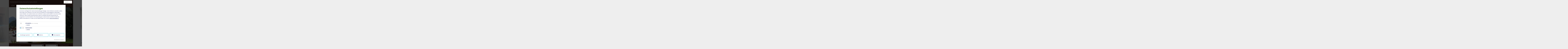

--- FILE ---
content_type: text/html; charset=utf-8
request_url: https://www.fewomaurer-oetztal.com/
body_size: 9465
content:
<!DOCTYPE html><html dir="ltr" lang="de"><head><meta charset="utf-8"><!-- Easybooking zadego GmbH - www.easybooking.at This website is powered by TYPO3 - inspiring people to share! TYPO3 is a free open source Content Management Framework initially created by Kasper Skaarhoj and licensed under GNU/GPL. TYPO3 is copyright 1998-2026 of Kasper Skaarhoj. Extensions are copyright of their respective owners. Information and contribution at https://typo3.org/ --><meta name="generator" content="TYPO3 CMS"/><meta name="description" content="Unsere modern eingerichteten Ferienwohnungen liegen zentral in Umhausen. In wunderschöner, gemütlicher Lage und ein perfekter Ausgangspunkt für schöne Wanderungen."/><meta name="keywords" content="Ferienwohnungen Maurer, Ferienwohnungen Maurer Umhausen, Maurer Umhausen, Wohnungen Maurer Umhausen, Ferienwohnungen Maurer Ötztal, Ferienwohnungen Ötztal, Grillmöglichkeit Umhausen, AREA 47 Umhausen, Übernachtung Umhausen, Übernachtung Ferienwohnungen Umhausen, Übernachtungen Wohnungen Umhausen, Rafting Umhausen, Canyoning Umhausen, Kanu Umhausen, Kajak Umhausen, Piburger See Umhausen, Klettergarten Umhausen, Klettersteige Umhausen, Mountainbike Umhausen, Stuibenfall Umhausen, Ötzi Dorf Ötztal, Ötzi Dorf Umhausen, Greifvogelpark Ötztal, wandern Umhausen, skifahren Umhausen, relaxen Umhausen, entspannen Umhausen, ausruhen Umhausen, erholen Umhausen, Skigebiet Hochoetz, Skigebiet Hochoetz Umhausen, Skigebiet Hochoetz Übernachtung, Skigebiet Sölden Übernachtung, Oberbgurgl Übernachtung, Hochgurgl Übernachtung, Oberbgurgl-Hochgurgl Übernachtung, Kühthai Übernachtung,"/><meta name="robots" content="INDEX,FOLLOW"/><meta name="viewport" content="width=device-width, initial-scale=1.0, maximum-scale=1"/><meta name="twitter:card" content="summary"/><meta name="google" content="notranslate"/><link rel="stylesheet" type="text/css" href="/typo3conf/ext/webx_easybooking_vorlage_basic/Resources/Public/Libraries/leaflet-1.5.1/leaflet.css?1637330624" media="all"><link rel="stylesheet" type="text/css" href="/typo3conf/ext/webx_easybooking_vorlage_ilvy/Resources/Public/CSS/Libraries/bootstrap.css?1593501104" media="all"><link rel="stylesheet" type="text/css" href="/typo3conf/ext/webx_easybooking_vorlage_ilvy/Resources/Public/CSS/Libraries/bxslider.css?1507536304" media="all"><link rel="stylesheet" type="text/css" href="/typo3conf/ext/webx_easybooking_vorlage_ilvy/Resources/Public/CSS/main.css?1731602845" media="all"><link rel="stylesheet" type="text/css" href="/typo3conf/ext/fancybox/Resources/Public/Libraries/fancybox/jquery.fancybox.min.css?1589983472" media="all"><link rel="stylesheet" type="text/css" href="/typo3conf/ext/webx_easybooking_vorlage_ilvy/Resources/Public/CSS/Libraries/fonts/Open-Sans/css/opensans.css?1638798584" media="all"><link rel="stylesheet" type="text/css" href="/typo3conf/ext/webx_easybooking_vorlage_basic/Resources/Public/Libraries/fontawesome-6.6.0/css/all.min.css?1727691118" media="all"><link rel="stylesheet" type="text/css" href="/typo3conf/ext/webx_easybooking_vorlage_ilvy/Resources/Public/CSS/Libraries/jquery-ui-1.9.2/themes/base/jquery-ui.min.css?1638800104" media="all"><link rel="stylesheet" type="text/css" href="/typo3conf/ext/webx_easybooking_vorlage_ilvy/Resources/Public/CSS/Libraries/gutenberg.min.css?1638800261" media="print"><link rel="stylesheet" type="text/css" href="/fileadmin/templates/dce/Public/UniteGallery/themes/default/ug-theme-default.css?1631614868" media="all"><link rel="stylesheet" type="text/css" href="/fileadmin/templates/dce/Public/UniteGallery/unite-gallery.css?1631614865" media="all"><link rel="stylesheet" type="text/css" href="/fileadmin/userdaten/customerData/4915/override.css?1668691558" media="all"><link rel="stylesheet" type="text/css" href="/typo3conf/ext/we_cookie_consent/Resources/Public/Stylesheet/style.css?1718261990" media="all"><style type="text/css"> /*<![CDATA[*/ <!-- /*InlineDefaultCss*/ /* default styles for extension "tx_frontend" */ .ce-align-left { text-align: left; } .ce-align-center { text-align: center; } .ce-align-right { text-align: right; } .ce-table td, .ce-table th { vertical-align: top; } .ce-textpic, .ce-image, .ce-nowrap .ce-bodytext, .ce-gallery, .ce-row, .ce-uploads li, .ce-uploads div { overflow: hidden; } .ce-left .ce-gallery, .ce-column { float: left; } .ce-center .ce-outer { position: relative; float: right; right: 50%; } .ce-center .ce-inner { position: relative; float: right; right: -50%; } .ce-right .ce-gallery { float: right; } .ce-gallery figure { display: table; margin: 0; } .ce-gallery figcaption { display: table-caption; caption-side: bottom; } .ce-gallery img { display: block; } .ce-gallery iframe { border-width: 0; } .ce-border img, .ce-border iframe { border: 2px solid #000000; padding: 0px; } .ce-intext.ce-right .ce-gallery, .ce-intext.ce-left .ce-gallery, .ce-above .ce-gallery { margin-bottom: 10px; } .ce-image .ce-gallery { margin-bottom: 0; } .ce-intext.ce-right .ce-gallery { margin-left: 10px; } .ce-intext.ce-left .ce-gallery { margin-right: 10px; } .ce-below .ce-gallery { margin-top: 10px; } .ce-column { margin-right: 10px; } .ce-column:last-child { margin-right: 0; } .ce-row { margin-bottom: 10px; } .ce-row:last-child { margin-bottom: 0; } .ce-above .ce-bodytext { clear: both; } .ce-intext.ce-left ol, .ce-intext.ce-left ul { padding-left: 40px; overflow: auto; } /* Headline */ .ce-headline-left { text-align: left; } .ce-headline-center { text-align: center; } .ce-headline-right { text-align: right; } /* Uploads */ .ce-uploads { margin: 0; padding: 0; } .ce-uploads li { list-style: none outside none; margin: 1em 0; } .ce-uploads img { float: left; padding-right: 1em; vertical-align: top; } .ce-uploads span { display: block; } /* Table */ .ce-table { width: 100%; max-width: 100%; } .ce-table th, .ce-table td { padding: 0.5em 0.75em; vertical-align: top; } .ce-table thead th { border-bottom: 2px solid #dadada; } .ce-table th, .ce-table td { border-top: 1px solid #dadada; } .ce-table-striped tbody tr:nth-of-type(odd) { background-color: rgba(0,0,0,.05); } .ce-table-bordered th, .ce-table-bordered td { border: 1px solid #dadada; } /* Space */ .frame-space-before-extra-small { margin-top: 1em; } .frame-space-before-small { margin-top: 2em; } .frame-space-before-medium { margin-top: 3em; } .frame-space-before-large { margin-top: 4em; } .frame-space-before-extra-large { margin-top: 5em; } .frame-space-after-extra-small { margin-bottom: 1em; } .frame-space-after-small { margin-bottom: 2em; } .frame-space-after-medium { margin-bottom: 3em; } .frame-space-after-large { margin-bottom: 4em; } .frame-space-after-extra-large { margin-bottom: 5em; } /* Frame */ .frame-ruler-before:before { content: ''; display: block; border-top: 1px solid rgba(0,0,0,0.25); margin-bottom: 2em; } .frame-ruler-after:after { content: ''; display: block; border-bottom: 1px solid rgba(0,0,0,0.25); margin-top: 2em; } .frame-indent { margin-left: 15%; margin-right: 15%; } .frame-indent-left { margin-left: 33%; } .frame-indent-right { margin-right: 33%; } /*additionalTSFEInlineStyle*/ .navbar-default { border-bottom: 4px solid #462720; } #content h1 { color: #462720; } h1, .blog-sidebar h3, .blog-sidebar h1 { color: #462720; font-weight:100; } .dropdown-menu > .active > a, .dropdown-menu > .active > a:hover, .dropdown-menu > .active > a:focus, .dropdown-menu > li > a:hover, .dropdown-menu > li > a:focus { background-color: #462720; color:#fff; } #header, #smallsearchAnfrage { background: none repeat scroll 0 0 #462720; } a { color: #462720; } --> /*]]>*/ </style><script src="/typo3conf/ext/webx_easybooking_vorlage_ilvy/Resources/Public/JavaScript/jquery-1.10.2/jquery.min.js?1639063375"></script><script src="/typo3conf/ext/webx_easybooking_vorlage_ilvy/Resources/Public/JavaScript/jquery-ui-1.10.2/ui/jquery-ui.min.js?1639063718"></script><script src="/typo3conf/ext/webx_easybooking_vorlage_ilvy/Resources/Public/JavaScript/jquery-ui-1.10.2/ui/jquery-ui-i18n.min.js?1639063718"></script><script src="/typo3conf/ext/fancybox/Resources/Public/Libraries/fancybox/jquery.fancybox.min.js?1589983472"></script><script> const storageName = 'klaro'; const translatedButtonTextCookieSettings = 'Datenschutzeinstellungen anpassen'; const cookieSettingsImgPathDefault = '/typo3conf/ext/we_cookie_consent/Resources/Public/Icons/icon_cookie_settings.svg'; const cookieSettingsImgPathHover = '/typo3conf/ext/we_cookie_consent/Resources/Public/Icons/icon_cookie_settings-hover.svg'; const cookieIconPermanentlyAvailable = '0'; const cookieExpiresAfterDays = 365; let allServiceSettings = []; let consenTypeObj = {}; let serviceSetting = {}; let serviceName = {}; let serviceIsTypeOfConsentMode = false; </script><script type="opt-in" data-type="text/javascript" data-name="other-20898"> let mymap; $(document).ready(function() { let lat = (window.sharedData.latitude); let lng = (window.sharedData.longitude); mymap = L.map("map_canvas", { dragging: !L.Browser.mobile }).setView([lat, lng], 12); mymap.scrollWheelZoom.disable(); L.tileLayer("https://{s}.tile.openstreetmap.org/{z}/{x}/{y}.png", { attribution: "&copy; <a href='https://www.openstreetmap.org/copyright'>OpenStreetMap</a> contributors" }).addTo(mymap); L.marker([lat, lng]).addTo(mymap).bindPopup(` <div style="width: 250px;"><b>${window.sharedData.contactName}</b><br /><br /> ${window.sharedData.contactAdress}<br /> ${window.sharedData.contactPostcode} ${window.sharedData.contactCity}<br /><br /> Tel.: ${window.sharedData.contactPhone}<br /> ${window.sharedData.contacteMail} </div> `); let popup = L.popup(); }); </script><title>&nbsp;&#124;&nbsp;Ferienwohnungen Maurer</title><link rel="apple-touch-icon" href="/fileadmin/userdaten/customerData/4915/ci/favicon/apple-touch-icon-144x144.png"><link rel="apple-touch-icon" sizes="57x57" href="/fileadmin/userdaten/customerData/4915/ci/favicon/apple-touch-icon-57x57.png"><link rel="apple-touch-icon" sizes="72x72" href="/fileadmin/userdaten/customerData/4915/ci/favicon/android-chrome-72x72.png"><link rel="apple-touch-icon" sizes="114x114" href="/fileadmin/userdaten/customerData/4915/ci/favicon/apple-touch-icon-114x114.png"><link rel="apple-touch-icon" sizes="144x144" href="/fileadmin/userdaten/customerData/4915/ci/favicon/apple-touch-icon-144x144.png"><link rel="shortcut icon" href="/fileadmin/userdaten/customerData/4915/ci/favicon/favicon.ico"><meta name="msapplication-TileColor" content="#462720"><meta name="theme-color" content="#462720"><link rel="canonical" href="https://www.fewomaurer-oetztal.com/"/><link rel="alternate" hreflang="de" href="https://www.fewomaurer-oetztal.com/"/><link rel="alternate" hreflang="en-US" href="https://www.fewomaurer-oetztal.com/en/"/><link rel="alternate" hreflang="x-default" href="https://www.fewomaurer-oetztal.com/"/></head><body><div id="wrapper" class="container" xmlns:f="http://typo3.org/ns/TYPO3/Fluid/ViewHelpers" xmlns:v="http://typo3.org/ns/FluidTYPO3/Vhs/ViewHelpers"><header id="header" class="container"><div class="row"><div class="col-sm-6 col-12"><div id="hotelname"><span>Ferienwohnungen Maurer</span></div></div><div class="col-md-6 col-6"><div name="languageSwitcher" id="language"><div id="dd" class="wrapper-dropdown-2" tabindex="1"><span class="lang">Deutsch</span><ul class="dropdown"><li><a href="/en/" class="dropdown-item"><span class="lang">English</span></a></li></ul></div></div></div></div><div class="navbar navbar-expand-md navbar-default" role="navigation"><div class="navbar-header"><button type="button" class="navbar-toggler navbar-light bg-light" data-toggle="collapse" data-target=".navbar-collapse"><span class="navbar-toggler-icon"></span></button></div><div class="collapse navbar-collapse cl-effect-3"><ul class="nav navbar-nav"><li><a href="/" title="Home">Home</a></li><li><a href="/unterkunft/" title="Unterkunft">Unterkunft</a></li><li><a href="/preise/" title="Preise">Preise</a></li><li><a href="/anfrage/" title="Anfrage">Anfrage</a></li><li><a href="/buchen/" title="Buchen">Buchen</a></li></ul></div></div></header><section id="slider"><div class="images-cover "><div class="slider"><div class="slide"><img src="/fileadmin/_processed_/c/6/csm_001-201710230806449000991_dba964b7a3.jpg" width="2000" height="1120" alt="" ></div><div class="slide"><img src="/fileadmin/_processed_/8/7/csm_002-201710230806445186812_39a9a98e75.jpg" width="2000" height="1120" alt="" ></div><div class="slide"><img src="/fileadmin/_processed_/d/7/csm_003-201710230806470929243_4410439a0a.jpg" width="2000" height="1120" alt="" ></div><div class="slide"><img src="/fileadmin/_processed_/d/e/csm_004-201710230806482060344_00e6fc6bbd.jpg" width="2000" height="1120" alt="" ></div><div class="slide"><img src="/fileadmin/_processed_/6/8/csm_005-201710230806517100015_42b017f328.jpg" width="2000" height="1120" alt="" ></div><div class="slide"><img src="/fileadmin/_processed_/0/0/csm_006-201710230806530904576_06d536cbe5.jpg" width="2000" height="1120" alt="" ></div><div class="slide"><img src="/fileadmin/_processed_/3/d/csm_007-201710230806559480657_eb1ed6b365.jpg" width="2000" height="1120" alt="" ></div><div class="slide"><img src="/fileadmin/_processed_/6/8/csm_008-201710230807005979098_b2b2f2d281.jpg" width="2000" height="1120" alt="" ></div><div class="slide"><img src="/fileadmin/_processed_/3/7/csm_009-201710230807016109759_5f4efef5b4.jpg" width="2000" height="1120" alt="" ></div><div class="slide"><img src="/fileadmin/_processed_/d/b/csm_010-20171109014344880481Piburger_See_ohn_Badeanstalt_5526e1739a.jpg" width="2000" height="1120" alt="" ></div><div class="slide"><img src="/fileadmin/_processed_/9/9/csm_011-20171109001231664830Hochgurgl_54f0357938.jpg" width="2000" height="1120" alt="" ></div><div class="slide"><img src="/fileadmin/_processed_/e/c/csm_012-2017102308070612993010_40b7ae80f8.jpg" width="2000" height="1120" alt="" ></div><div class="slide"><img src="/fileadmin/_processed_/9/b/csm_013-20171109001234305361Hochotz_f81c16d5d5.jpg" width="2000" height="1120" alt="" ></div><div class="slide"><img src="/fileadmin/_processed_/8/2/csm_014-2017102308071037995012_7b30325739.jpg" width="2000" height="1120" alt="" ></div><div class="slide"><img src="/fileadmin/_processed_/a/f/csm_015-20171109001231382056Barbara_Zimmer_1_e_04f7c375d9.jpg" width="2000" height="1120" alt="" ></div><div class="slide"><img src="/fileadmin/_processed_/7/f/csm_016-2017102308070922143513_a09f3a391a.jpg" width="2000" height="1120" alt="" ></div><div class="slide"><img src="/fileadmin/_processed_/8/c/csm_017-2017102308071434842815_7de23de25a.jpg" width="2000" height="1120" alt="" ></div><div class="slide"><img src="/fileadmin/_processed_/6/b/csm_018-2017102308071938318116_1ada7472c0.jpg" width="2000" height="1120" alt="" ></div><div class="slide"><img src="/fileadmin/_processed_/c/1/csm_019-2017102308071883416517_a8ff8d7fcf.jpg" width="2000" height="1120" alt="" ></div><div class="slide"><img src="/fileadmin/_processed_/b/0/csm_020-2017102308071512665014_0e6e364b70.jpg" width="2000" height="1120" alt="" ></div><div class="slide"><img src="/fileadmin/_processed_/5/c/csm_021-2017102308072316215219_6e0949eafa.jpg" width="2000" height="1120" alt="" ></div><div class="slide"><img src="/fileadmin/_processed_/d/3/csm_022-2017102308072337087318_498ad59398.jpg" width="2000" height="1120" alt="" ></div><div class="slide"><img src="/fileadmin/_processed_/e/6/csm_023-20180724005158306829Neu_Pool_2_d235fc238d.jpg" width="1599" height="1120" alt="" ></div></div></div><div class="shadowleft"></div><div class="shadowright"></div><div class="shadowleftlong"></div><div class="shadowrightlong"></div><div id="logo-container"></div><div class="additional_slider"></div></section><section id="smallsearchAnfrage" class="container"><div class="row align-items-center"><div class="col-12 col-md-4"><h5> Anfragen &amp; Buchen </h5></div><div class="col-12 col-md-8 eb_smallsearch"><div class="row "><form name='request' target="_top" class="form-inline"><input id="cid" name="cid" value="4915" type="hidden"/><input id="lid" name="lid" value="" type="hidden"/><input name="stepOne" value="on" type="hidden"/><div class="arrival col-12 col-md-4"><input name="arrivalDate" id="arrivalDate" placeholder="Anreise" class="datepicker"></div><div class="departure col-12 col-md-4"><input name="departureDate" id="departureDate" placeholder="Abreise" class="datepicker"></div><div class="search col-12 col-md-4"><input class="submitButton anfrage" type="submit" formaction="/anfrage/" formmethod="get" value="Anfrage" id="SearchButton"><input class="submitButton buchen" type="submit" formaction="/buchen/" formmethod="get" value="Buchen" id="SearchButtonbuchen"></div></form></div></div></section><div id="main-content" role="main" class="container"><div id="c35614" class="frame frame-default frame-type-text frame-layout-"><h1 class="align-left">Schön, wenn wir neue Menschen kennen <br>lernen und Freunde gewinnen...</h1><p><br><br>Wir bieten einen idealen Ausgangspunkt für all Ihre Erlebnisse im ganzen Ötztal. <br>Hier werden Sie den stressigen Alltag vergessen und die Tiroler Gastfreundlichkeit genießen.<br><br> Ihnen stehen 2 großzügige Wohnungen (Hubert und Barbara), 1 Studio (Nico) sowie ein Zusatzzimmer wahlweise zu einer gewünschten Wohnung/Studio zur Verfügung. Die Wohnungen können einzeln oder in verschiedenen Varianten gemietet werden. <br><br> Planen Sie einen besonderen Urlaub zu zweit, mit Ihrer ganzen Familie, Großfamilie, Gruppe oder Ihrem Verein? Dann sind Sie bei uns bestens aufgehoben. 2-19 Pers. finden Platz in unserem Haus. Der große Wohnraum, in der Ferienwohnung Barbara, bietet genügend Platz ( bis zu 19 Pers. ) für gesellige, fröhliche Abende im Kreise der Familie und Freunde. <br><br> An schönen Sommertagen können Sie in unserem Garten mit Grillmöglichkeit den Tag ausklingen lassen. Hier haben Kinder genug Platz zum Spielen und Toben. Ein Kinderbaumhaus, Sandkiste, Rutsche, Schaukel, Spielsachen, … lässt Kinderherzen höher schlagen. <br><br></p></div><div id="c35623" class="frame frame-default frame-type-textpic frame-layout-"><div class="ce-textpic ce-center ce-above"><div class="ce-gallery" data-ce-columns="1" data-ce-images="1"><div class="ce-outer"><div class="ce-inner"><div class="ce-row"><div class="ce-column"><figure class="image"><img class="image-embed-item" title="Familie Maurer" alt="Familie Maurer" src="/fileadmin/_processed_/f/6/csm_Familie_Maurer_91dccda280.jpg" width="400" height="549" loading="lazy"/></figure></div></div></div></div></div><div class="ce-bodytext"><p>Einfach mehr als nur ein Gast sein … <br> … wohlfühlen wie zuhause bei Ihrer Familie Maurer <br>– Hubert, Barbara und Nico<br><br></p></div></div></div><div id="c35621" class="frame frame-default frame-type-gridelements_pi1 frame-layout-"><div class="tab-v1"><ul class="nav nav-tabs" role="tablist"><li class="nav-item"><a class="nav-link active" id="nav-c35621-tab1" data-toggle="tab" href="#nav-c35621-c1" role="tab" aria-controls="nav-c35621-c1" aria-selected="true">Sommer</a></li><li class="nav-item"><a class="nav-link" id="nav-c35621-tab2" data-toggle="tab" href="#nav-c35621-c2" role="tab" aria-controls="nav-c35621-c2">Winter</a></li><li class="nav-item"><a class="nav-link" id="nav-c35621-tab3" data-toggle="tab" href="#nav-c35621-c3" role="tab" aria-controls="nav-c35621-c3">Ferienwohnungen Maurer</a></li></ul><div class="tab-content"><div class="tab-pane fade show active" id="nav-c35621-c1" role="tabpanel" aria-labelledby="nav-c35621-tab1"><div id="c35635" class="frame frame-default frame-type-textpic frame-layout-0"><header><h1 class=""> Sommer </h1></header><div class="ce-textpic ce-center ce-below"><div class="ce-bodytext"><p><br><br> Unser Haus liegt direkt in Tumpen bei Umhausen in der Mitte des Ötztales. Durch die ausgezeichnete Lage ist es ein idealer Ausgangspunkt zu den umliegenden Berg.- und Wanderhütten. AREA 47 , Rafting, Canyoning, Kanu/Kajak, Piburger See, Klettergärten, Klettersteige, Mountainbike, Stuibenfall, Ötzi Dorf, Greifvogelpark, Kneippanlage,…. all dies und noch vieles mehr können sie im Ötztal erleben.</p></div></div></div><div class="ug-container" xmlns:f="http://typo3.org/ns/TYPO3/Fluid/ViewHelpers" xmlns:v="http://typo3.org/ns/FluidTYPO3/Vhs/ViewHelpers"><div id='uniteGallery35752' style="display: none;"><a href=""><img src="/fileadmin/userdaten/customerData/4915/Home/Sommer/csm_summer-1528200_1920_406ec87f24.jpeg" alt="" title="" data-image="/fileadmin/userdaten/customerData/4915/Home/Sommer/csm_summer-1528200_1920_406ec87f24.jpeg" data-description=""/></a><a href=""><img src="/fileadmin/userdaten/customerData/4915/Home/Sommer/csm_Stuibenfall_cb0a3b884d.jpeg" alt="" title="" data-image="/fileadmin/userdaten/customerData/4915/Home/Sommer/csm_Stuibenfall_cb0a3b884d.jpeg" data-description=""/></a><a href=""><img src="/fileadmin/userdaten/customerData/4915/Home/Sommer/csm_summer_wide_31ffc078d6.jpeg" alt="" title="" data-image="/fileadmin/userdaten/customerData/4915/Home/Sommer/csm_summer_wide_31ffc078d6.jpeg" data-description=""/></a><a href=""><img src="/fileadmin/userdaten/customerData/4915/Home/Sommer/csm_Wildkogel_90bab964cf.jpeg" alt="" title="" data-image="/fileadmin/userdaten/customerData/4915/Home/Sommer/csm_Wildkogel_90bab964cf.jpeg" data-description=""/></a><a href=""><img src="/fileadmin/userdaten/customerData/4915/Home/Sommer/Piburger_See_mit_Badeanstalt.jpeg" alt="" title="" data-image="/fileadmin/userdaten/customerData/4915/Home/Sommer/Piburger_See_mit_Badeanstalt.jpeg" data-description=""/></a><a href=""><img src="/fileadmin/userdaten/customerData/4915/Home/Sommer/Piburger_See_ohn_Badeanstalt.jpeg" alt="" title="" data-image="/fileadmin/userdaten/customerData/4915/Home/Sommer/Piburger_See_ohn_Badeanstalt.jpeg" data-description=""/></a></div><script> function uniteGallery35752 () { jQuery("#uniteGallery35752").unitegallery({ gallery_theme: "tiles", tiles_space_between_cols: 3, tiles_min_columns: 1, lightbox_type: "compact", tiles_type: "justified", tile_enable_icons: false, lightbox_arrows_position: "inside", slider_control_zoom: false, tile_as_link: false, tile_enable_textpanel: false, tile_textpanel_always_on: false, tile_textpanel_bg_opacity: 0.4, tile_textpanel_source: "desc_title", }); } window.addEventListener("load", uniteGallery35752, false); </script></div></div><div class="tab-pane fade" id="nav-c35621-c2" role="tabpanel" aria-labelledby="nav-c35621-tab2"><div id="c35637" class="frame frame-default frame-type-textpic frame-layout-0"><header><h1 class=""> Winter </h1></header><div class="ce-textpic ce-center ce-below"><div class="ce-bodytext"><p><br><br> Unser Haus liegt direkt in Tumpen bei Umhausen in der Mitte des Ötztales. Durch die ausgezeichnete Lage erreichen Sie in wenigen Autominuten das Familienskigebiet Hochoetz,(3 min.) Sölden (25 min.) oder Oberbgurgl-Hochgurgl (35 min.) (Kühthai 40 min). Die Skibushaltestelle befindet sich 3 Gehminuten vom Haus entfernt.</p></div></div></div><div class="ug-container" xmlns:f="http://typo3.org/ns/TYPO3/Fluid/ViewHelpers" xmlns:v="http://typo3.org/ns/FluidTYPO3/Vhs/ViewHelpers"><div id='uniteGallery35753' style="display: none;"><a href=""><img src="/fileadmin/userdaten/customerData/4915/Home/Winter/csm_winter_wide_f3504c036d.jpeg" alt="" title="" data-image="/fileadmin/userdaten/customerData/4915/Home/Winter/csm_winter_wide_f3504c036d.jpeg" data-description=""/></a><a href=""><img src="/fileadmin/userdaten/customerData/4915/Home/Winter/csm_Hochgurgl__1c72340de1.jpeg" alt="" title="" data-image="/fileadmin/userdaten/customerData/4915/Home/Winter/csm_Hochgurgl__1c72340de1.jpeg" data-description=""/></a><a href=""><img src="/fileadmin/userdaten/customerData/4915/Home/Winter/csm_winter_3_572068d668.jpeg" alt="" title="" data-image="/fileadmin/userdaten/customerData/4915/Home/Winter/csm_winter_3_572068d668.jpeg" data-description=""/></a><a href=""><img src="/fileadmin/userdaten/customerData/4915/Home/Winter/csm_winter_4_a4af840ef9.jpeg" alt="" title="" data-image="/fileadmin/userdaten/customerData/4915/Home/Winter/csm_winter_4_a4af840ef9.jpeg" data-description=""/></a><a href=""><img src="/fileadmin/userdaten/customerData/4915/Home/Winter/csm_winter_6227e42a88.jpeg" alt="" title="" data-image="/fileadmin/userdaten/customerData/4915/Home/Winter/csm_winter_6227e42a88.jpeg" data-description=""/></a><a href=""><img src="/fileadmin/userdaten/customerData/4915/Home/Winter/Hocho__tz_a.jpeg" alt="" title="" data-image="/fileadmin/userdaten/customerData/4915/Home/Winter/Hocho__tz_a.jpeg" data-description=""/></a><a href=""><img src="/fileadmin/userdaten/customerData/4915/Home/Winter/Hocho__tz_b.jpeg" alt="" title="" data-image="/fileadmin/userdaten/customerData/4915/Home/Winter/Hocho__tz_b.jpeg" data-description=""/></a><a href=""><img src="/fileadmin/userdaten/customerData/4915/Home/Winter/winter_0.jpeg" alt="" title="" data-image="/fileadmin/userdaten/customerData/4915/Home/Winter/winter_0.jpeg" data-description=""/></a><a href=""><img src="/fileadmin/userdaten/customerData/4915/Home/Winter/winter_00.jpeg" alt="" title="" data-image="/fileadmin/userdaten/customerData/4915/Home/Winter/winter_00.jpeg" data-description=""/></a></div><script> function uniteGallery35753 () { jQuery("#uniteGallery35753").unitegallery({ gallery_theme: "tiles", tiles_space_between_cols: 3, tiles_min_columns: 1, lightbox_type: "compact", tiles_type: "justified", tile_enable_icons: false, lightbox_arrows_position: "inside", slider_control_zoom: false, tile_as_link: false, tile_enable_textpanel: false, tile_textpanel_always_on: false, tile_textpanel_bg_opacity: 0.4, tile_textpanel_source: "desc_title", }); } window.addEventListener("load", uniteGallery35753, false); </script></div></div><div class="tab-pane fade" id="nav-c35621-c3" role="tabpanel" aria-labelledby="nav-c35621-tab3"><div id="c35639" class="frame frame-default frame-type-textpic frame-layout-0"><header><h1 class=""> Ferienwohnungen Maurer </h1></header><div class="ce-textpic ce-center ce-below"><div class="ce-bodytext"><p><br> Ferienwohnung Hubert <strong>(2-8 Personen)</strong>, Ferienwohnung Barbara <strong>(2-5 Personen)</strong>, Studio Nico <strong>(2 Personen)</strong> sowie ein großes Zusatzzimmer <strong>(2-4 Personen)</strong> das Wahlweise zu einer gewünschten Wohnung/Studio gemietet werden kann (nicht einzeln). Die Wohnungen können einzeln oder in verschiedenen Varianten gemietet werden.</p></div></div></div><div class="ug-container" xmlns:f="http://typo3.org/ns/TYPO3/Fluid/ViewHelpers" xmlns:v="http://typo3.org/ns/FluidTYPO3/Vhs/ViewHelpers"><div id='uniteGallery35754' style="display: none;"><a href=""><img src="/fileadmin/userdaten/customerData/4915/Home/Ferienwohnungen_Maurer/csm_summer_01_2b227ccced.jpeg" alt="" title="" data-image="/fileadmin/userdaten/customerData/4915/Home/Ferienwohnungen_Maurer/csm_summer_01_2b227ccced.jpeg" data-description=""/></a><a href=""><img src="/fileadmin/userdaten/customerData/4915/Home/Ferienwohnungen_Maurer/csm_summer_e6655e01f2.jpeg" alt="" title="" data-image="/fileadmin/userdaten/customerData/4915/Home/Ferienwohnungen_Maurer/csm_summer_e6655e01f2.jpeg" data-description=""/></a><a href=""><img src="/fileadmin/userdaten/customerData/4915/Home/Ferienwohnungen_Maurer/Ferienwohnungen_Maurer_Eingangsbereich.jpeg" alt="" title="" data-image="/fileadmin/userdaten/customerData/4915/Home/Ferienwohnungen_Maurer/Ferienwohnungen_Maurer_Eingangsbereich.jpeg" data-description=""/></a><a href=""><img src="/fileadmin/userdaten/customerData/4915/Home/Ferienwohnungen_Maurer/Ferienwohnungen_Maurer_Eingangstu__r.jpeg" alt="" title="" data-image="/fileadmin/userdaten/customerData/4915/Home/Ferienwohnungen_Maurer/Ferienwohnungen_Maurer_Eingangstu__r.jpeg" data-description=""/></a><a href=""><img src="/fileadmin/userdaten/customerData/4915/Home/Ferienwohnungen_Maurer/Ferienwohnungen_Maurer_Guest_Review_Awards.jpeg" alt="" title="" data-image="/fileadmin/userdaten/customerData/4915/Home/Ferienwohnungen_Maurer/Ferienwohnungen_Maurer_Guest_Review_Awards.jpeg" data-description=""/></a><a href=""><img src="/fileadmin/userdaten/customerData/4915/Home/Ferienwohnungen_Maurer/Ferienwohnungen_Maurer_Holidaycheck.jpeg" alt="" title="" data-image="/fileadmin/userdaten/customerData/4915/Home/Ferienwohnungen_Maurer/Ferienwohnungen_Maurer_Holidaycheck.jpeg" data-description=""/></a></div><script> function uniteGallery35754 () { jQuery("#uniteGallery35754").unitegallery({ gallery_theme: "tiles", tiles_space_between_cols: 3, tiles_min_columns: 1, lightbox_type: "compact", tiles_type: "justified", tile_enable_icons: false, lightbox_arrows_position: "inside", slider_control_zoom: false, tile_as_link: false, tile_enable_textpanel: false, tile_textpanel_always_on: false, tile_textpanel_bg_opacity: 0.4, tile_textpanel_source: "desc_title", }); } window.addEventListener("load", uniteGallery35754, false); </script></div><div id="c35625" class="frame frame-default frame-type-textpic frame-layout-0 frame-space-before-large"><header><h1 class=""> Ski- und Schuhraum: </h1></header><div class="ce-textpic ce-center ce-below"><div class="ce-bodytext"><p>Im Eingangsbereich im Parterre befindet sich ein eigener Schuh- und Abstellraum für Jacken, Rucksäcke, Wanderstöcke, Kinderwagen, Wanderschuhe, Fahrräder, Ski, Rodel, Schischuhe…. mit Schuhtrockner</p></div></div></div><div class="ug-container" xmlns:f="http://typo3.org/ns/TYPO3/Fluid/ViewHelpers" xmlns:v="http://typo3.org/ns/FluidTYPO3/Vhs/ViewHelpers"><div id='uniteGallery35755' style="display: none;"><a href=""><img src="/fileadmin/userdaten/customerData/4915/Home/Ferienwohnungen_Maurer/csm_winter_1_5809ca79f7.jpeg" alt="" title="" data-image="/fileadmin/userdaten/customerData/4915/Home/Ferienwohnungen_Maurer/csm_winter_1_5809ca79f7.jpeg" data-description=""/></a><a href=""><img src="/fileadmin/userdaten/customerData/4915/Home/Ferienwohnungen_Maurer/csm_winter_2_879d505938.jpeg" alt="" title="" data-image="/fileadmin/userdaten/customerData/4915/Home/Ferienwohnungen_Maurer/csm_winter_2_879d505938.jpeg" data-description=""/></a></div><script> function uniteGallery35755 () { jQuery("#uniteGallery35755").unitegallery({ gallery_width: "550", gallery_theme: "tiles", tiles_space_between_cols: 3, tiles_min_columns: 1, lightbox_type: "compact", tile_enable_icons: false, lightbox_arrows_position: "inside", slider_control_zoom: false, tile_as_link: false, tile_enable_textpanel: false, tile_textpanel_always_on: false, tile_textpanel_bg_opacity: 0.4, tile_textpanel_source: "desc_title", }); } window.addEventListener("load", uniteGallery35755, false); </script></div><div id="c35627" class="frame frame-default frame-type-textpic frame-layout-0 frame-space-before-large"><header><h1 class=""> Garten: </h1></header><div class="ce-textpic ce-center ce-below"><div class="ce-bodytext"><p>Gartenmöbel, Sonnenliegen, Sonnenschirm, Grillmöglichkeit, Liegewiese, Rutsche, Sandkasten, Schaukel, Spielplatz, Kinderbaumhaus,..</p></div></div></div><div class="ug-container" xmlns:f="http://typo3.org/ns/TYPO3/Fluid/ViewHelpers" xmlns:v="http://typo3.org/ns/FluidTYPO3/Vhs/ViewHelpers"><div id='uniteGallery35756' style="display: none;"><a href=""><img src="/fileadmin/userdaten/customerData/4915/Home/Ferienwohnungen_Maurer/sommer_1.jpeg" alt="" title="" data-image="/fileadmin/userdaten/customerData/4915/Home/Ferienwohnungen_Maurer/sommer_1.jpeg" data-description=""/></a><a href=""><img src="/fileadmin/userdaten/customerData/4915/Home/Ferienwohnungen_Maurer/sommer_2.jpeg" alt="" title="" data-image="/fileadmin/userdaten/customerData/4915/Home/Ferienwohnungen_Maurer/sommer_2.jpeg" data-description=""/></a></div><script> function uniteGallery35756 () { jQuery("#uniteGallery35756").unitegallery({ gallery_theme: "tiles", tiles_space_between_cols: 3, tiles_min_columns: 1, lightbox_type: "compact", tiles_type: "justified", tile_enable_icons: false, lightbox_arrows_position: "inside", slider_control_zoom: false, tile_as_link: false, tile_enable_textpanel: false, tile_textpanel_always_on: false, tile_textpanel_bg_opacity: 0.4, tile_textpanel_source: "desc_title", }); } window.addEventListener("load", uniteGallery35756, false); </script></div><div id="c35629" class="frame frame-default frame-type-textpic frame-layout-0 frame-space-before-large"><header><h1 class=""> Allgemeine Informationen: </h1></header><div class="ce-textpic ce-right ce-intext"><div class="ce-bodytext"><p>Staubsauger, kostenloses WLAN, Zentralheizung/Fußbodenheizung, gratis Parkplätze, Brettspiele, Kinderspielecken mit Spielzeug (Ferienwohnungen Barbara u. Hubert), Bücher, Informationsmaterial, 3 Gehminuten vom Haus entfernt befindet sich ein Mini Supermarkt der auch Sonn,- und Feiertags geöffnet hat.</p></div></div></div></div></div></div></div><div class="clearfix"></div></div><section id="map"><div id='map_canvas'><div class="changecookiepreferences" style="display:flex;">Bitte aktivieren Sie in den Cookie Einstellungen die Option &quot;Funktionalität&quot; für die korrekte Map-Darstellung <a href="#" class="btn btn-primary btn-lg js-showConsentModal">Cookie Einstellungen</a></div></div></section><footer id="footer"><section id="kontakt" class="section"><div class="container-fluid"><div class="row"><div class="col-12 col-md-4"><ul><li> Ferienwohnungen Maurer </li><li> Maurer Hubert und Barbara </li><li> Tumpen 61 </li><li> 6441 Umhausen </li></ul></div><div class="col-12 col-md-4"><ul><li> Tel.: <a href="tel:0043 664 11 68 307">0043 664 11 68 307</a></li><li> Fax: 0043 5255 5287 </li></ul></div><div class="col-12 col-md-4"><ul><li> E-Mail: <a href='mailto:info@fewomaurer-oetztal.com' title='info@fewomaurer-oetztal.com'>info@fewomaurer-oetztal.com</a></li></ul></div></div><div class="row"><div class="footerlinks col-md-12"><a href="/impressum/" title="Impressum">Impressum</a>&nbsp;&#124;&nbsp;<a href="/datenschutz/" title="Datenschutz">Datenschutz</a> | 2026 by <a href="https://www.easybooking.eu/produkte/webseiten?utm_source=ebkundenwebsite&utm_medium=kundenfooterlink&utm_campaign=footerpromo&utm_id=campaign" target="_blank" rel="nofollow">easybooking</a></div></div></div></section></footer></div><div class="tx-we-cookie-consent"></div><script src="/typo3conf/ext/webx_easybooking_vorlage_basic/Resources/Public/Libraries/mapjs.js?1697445488"></script><script src="/typo3conf/ext/webx_easybooking_vorlage_basic/Resources/Public/Libraries/bootstrap.bundle.min.js?1594987624"></script><script src="/typo3conf/ext/webx_easybooking_vorlage_ilvy/Resources/Public/JavaScript/jquery.bxslider.js?1507536304"></script><script src="https://easy-booking.at/plugins/smallsearch/ebSmallsearch.js"></script><script src="/fileadmin/templates/dce/Public/UniteGallery/js/unitegallery.min.js?1631614866"></script><script src="/fileadmin/templates/dce/Public/UniteGallery/themes/carousel/ug-theme-carousel.js?1631614868"></script><script src="/fileadmin/templates/dce/Public/UniteGallery/themes/default/ug-theme-default.js?1631614868"></script><script src="/fileadmin/templates/dce/Public/UniteGallery/themes/grid/ug-theme-grid.js?1631614868"></script><script src="/fileadmin/templates/dce/Public/UniteGallery/themes/slider/ug-theme-slider.js?1631614868"></script><script src="/fileadmin/templates/dce/Public/UniteGallery/themes/tiles/ug-theme-tiles.js?1631614868"></script><script src="/fileadmin/templates/dce/Public/UniteGallery/themes/tilesgrid/ug-theme-tilesgrid.js?1631614868"></script><script src="/fileadmin/templates/dce/Public/UniteGallery/themes/compact/ug-theme-compact.js?1631614867"></script><script src="/typo3conf/ext/webx_easybooking_vorlage_basic/Resources/Public/Libraries/leaflet-1.5.1/leaflet.js?1637330624" crossorigin="anonymous"></script><script src="/typo3conf/ext/webx_easybooking_vorlage_ilvy/Resources/Public/JavaScript/main.js?1697102569"></script><script src="/typo3conf/ext/we_cookie_consent/Resources/Public/JavaScript/Controller/ConsentController.js?1718261990"></script><script src="/typo3conf/ext/we_cookie_consent/Resources/Public/JavaScript/HoverCookie/ConsentCookieSettings.js?1718261990"></script><script> /*<![CDATA[*/ /*TS_inlineFooter*/ jQuery(function($){$.datepicker.setDefaults($.datepicker.regional['de']);});var clientSliderOptions = {}; /*]]>*/ </script><script>var klaroConfig = {"acceptAll":true,"additionalClass":"","cookieDomain":"","cookieExpiresAfterDays":"365","default":false,"elementID":"klaro","groupByPurpose":true,"hideDeclineAll":false,"hideLearnMore":false,"htmlTexts":true,"lang":"en","mustConsent":true,"poweredBy":"https:\/\/consent.websedit.de","privacyPolicy":"https:\/\/www.fewomaurer-oetztal.com\/datenschutz\/","storageMethod":"cookie","storageName":"klaro","stylePrefix":"klaro we_cookie_consent notice--center-floated","testing":false,"consentMode":false,"consentModev2":true,"translations":{"en":{"consentModal":{"title":"Datenschutzeinstellungen","description":"Sie k\u00f6nnen nachfolgend Ihre Datenschutzeinstellungen festlegen."},"privacyPolicy":{"text":"Unsere Webseite verwendet Cookies. Diese haben zwei Funktionen: Zum einen sind sie erforderlich f\u00fcr die grundlegende Funktionalit\u00e4t unserer Website. Zum anderen k\u00f6nnen wir mit Hilfe der Cookies unsere Inhalte f\u00fcr Sie immer weiter verbessern. Hierzu werden pseudonymisierte Daten von Website-Besuchern gesammelt und ausgewertet. Das Einverst\u00e4ndnis in die Verwendung der Cookies k\u00f6nnen Sie jederzeit widerrufen. Weitere Informationen zu Cookies auf der Website finden Sie in unserer {privacyPolicy}.","name":"Datenschutzerkl\u00e4rung"},"consentNotice":{"description":"Unsere Webseite verwendet Cookies. Diese haben zwei Funktionen: Zum einen sind sie erforderlich f\u00fcr die grundlegende Funktionalit\u00e4t unserer Website. Zum anderen k\u00f6nnen wir mit Hilfe der Cookies unsere Inhalte f\u00fcr Sie immer weiter verbessern. Hierzu werden pseudonymisierte Daten von Website-Besuchern gesammelt und ausgewertet. Das Einverst\u00e4ndnis in die Verwendung der Cookies k\u00f6nnen Sie jederzeit widerrufen.","changeDescription":"Seit Ihrem letzten Besuch gab es \u00c4nderungen an den Datenschutzeinstellungen. Bitte aktualisieren Sie Ihre Einstellungen.","learnMore":"Einstellungen bearbeiten"},"contextualConsent":{"acceptOnce":"Ja","acceptAlways":"Immer","description":"M\u00f6chten Sie von {title} bereitgestellte externe Inhalte laden?"},"service":{"disableAll":{"title":"Alle akzeptieren","description":"Sie haben jederzeit das Recht Ihre Einwilligungen einzeln oder in G\u00e4nze zu widerrufen. Werden Einwilligungen zur Datenverarbeitung widerrufen, sind die bis zum Widerruf rechtm\u00e4\u00dfig erhobenen Daten vom Anbieter weiterhin verarbeitbar."},"optOut":{"title":"(Opt-Out)","description":"Diese Anwendung wird standardm\u00e4\u00dfig geladen (aber Sie k\u00f6nnen sie deaktivieren)"},"required":{"title":"(immer notwendig)","description":"Diese Anwendung wird immer ben\u00f6tigt"},"purpose":"Zweck","purposes":"Zwecke"},"purposes":{"unknown":"Nicht zugeordnet","erforderlich":{"title":"Erforderlich","description":""},"funktionalit\u00e4t":{"title":"Funktionalit\u00e4t","description":""}},"ok":"Alle zulassen","save":"Einstellungen speichern","acceptAll":"Alle akzeptieren","acceptSelected":"Einstellungen speichern","decline":"Ablehnen","close":"Schlie\u00dfen","openConsent":"Datenschutzeinstellungen anpassen","poweredBy":"Bereitgestellt von websedit"}},"services":[],"purposeOrder":["erforderlich","funktionalit\u00e4t","unknown"]}</script><script> klaroConfig.services.push({ name: 'other-20899', title: 'Cookie Consent', description: 'Speichert Ihre Einwilligung zur Verwendung von Cookies.', default: true, defaultIfNoConsent: true, required: true, optOut: false, translations: {'en':{'title':'Cookie Consent'}}, purposes: ['erforderlich'], cookies: [], callback: ConsentApp.consentChanged, ownCallback:'', gtm:{trigger:'',variable:''} }); </script><script> klaroConfig.services.push({ name: 'other-20898', title: 'Open Street Map', description: 'Um die Zustimmung des Nutzers zum Laden von OpenStreetMap zu speichern.', default: false, defaultIfNoConsent: true, required: false, optOut: false, translations: {'en':{'title':'Open Street Map'}}, purposes: ['funktionalität'], cookies: [], callback: ConsentApp.consentChanged, ownCallback:'', gtm:{trigger:'',variable:''} }); </script><script src="/typo3conf/ext/we_cookie_consent/Resources/Public/Library/klaro/klaro.js"></script><script> (function() { window.sharedData = { latitude: "47.17384", longitude: "10.90972", contactName: "Maurer Hubert und Barbara", contactAdress: "Tumpen 61", contactPostcode: "6441", contactCity: "Umhausen", contactPhone: "0043 664 11 68 307", contacteMail: "info@fewomaurer-oetztal.com", tileLayer: "{$tileLayer}" }; })(); </script></body></html>

--- FILE ---
content_type: text/css; charset=utf-8
request_url: https://www.fewomaurer-oetztal.com/fileadmin/userdaten/customerData/4915/override.css?1668691558
body_size: -267
content:
.bx-wrapper .bx-viewport {
    max-height: 560px;
}
.bx-wrapper img {
    max-height: 560px;
}
#content {
    font-size: 1.2em;
}
#header, #smallsearchAnfrage {
    background: none repeat scroll 0 0 #462720 !important;
}
.navbar {
    margin-bottom: 0px;
    min-height: 0px;
    margin-top: 15px;
}
.navbar-default .navbar-nav > li > a {
    color: #FFFFFF;
    font-size: 1.3em;
    padding-left: 20px;
    padding-right: 20px;
    padding-top: 15px;
    padding-bottom: 15px;
    margin-left: -15px;
    margin-bottom: -15px;
}
.navbar-default .navbar-nav > li > a:hover {
    background-color: #336419;
    color: #FFFFFF;
}
.navbar-default .nav > .active > a {
    color: #462720;
    background: #f4e7c1;
}
#main-content {
    text-align: center !important;
}
.eb_smallsearch button:hover, .eb_smallsearch .submitButton:hover {
    background: #336419;
    color: #FFFFFF;
}
h1, h3 {
    color: #336419 !important;
    font-weight: 700 !important;
}
.tab-v1 .nav-tabs {
    border: none;
}
.tab-v1 .nav-tabs > li {
    width: 33%;
    margin-bottom: 0px;
    border-bottom: 1px solid #462720;
    padding-bottom: 10px;
    border-bottom: 1px solid #462720;
}
.tab-v1 .nav-tabs > li > a {
    margin-right: 0px;
    border: #000;
    border-radius: 0px 0px 0 0;
    text-align: center;
    color: #462720;
}
.tab-v1 .nav-tabs > li.active > a {
    background-color:#462720 !important;
    color: #FFFFFF !important;
    border: none;
    border-bottom-color: transparent;
}
.tab-v1 .nav-tabs > li > a:hover {
    background-color: #336419 !important;
    color: #FFFFFF !important;
    border-left: 1px solid #462720;
    border-right: 1px solid #462720;
}
.tab-v1 .nav-tabs {
    text-align: center;
    margin-top: 20px;
    margin-bottom: 20px;
}
#c76462 {
    text-align: left !important;
}
.EBCTG-btn-default, a.EBCTG-btn-default, a:link.EBCTG-btn-default {
    color: #FFFFFF;
    background-color: #462720;
    border-color: #462720;
}
#kontakt {
    background: #462720;
    color: #FFFFFF;
}
#kontakt a {
    color: #FFFFFF;
}
#kontakt a:hover {
    color: #336419;
}
#contentpriceOmeter {
    padding-top: 20px;
}
#c35614 h1 {
    font-size: 3em;
}
#header #hotelname span {
    font-size: 30px;
}
#uniteGallery35755 {
    margin: 0 auto;
}
@media screen and (max-width:1000px){
    #header #hotelname span {
        font-size: 24px;
    }
    .navbar-default .navbar-nav > li > a {
    font-size: 1.2em;
    }
}
@media screen and (max-width:380px){
    #header #hotelname span {
        font-size: 16px;
    }
}
@media screen and (max-width:770px){
    .navbar-default .navbar-nav > li > a {
    margin-bottom: 0px;
    }
}
@media screen and (max-width:767px){
    .navbar-default .navbar-nav > li > a {
    margin-bottom: 0px;
    margin-left: 0px;
    }
}

--- FILE ---
content_type: application/javascript; charset=utf-8
request_url: https://www.fewomaurer-oetztal.com/typo3conf/ext/we_cookie_consent/Resources/Public/JavaScript/HoverCookie/ConsentCookieSettings.js?1718261990
body_size: -64
content:
document.addEventListener('DOMContentLoaded', function () {

    if ((cookieIconPermanentlyAvailable === '1') && (checkCookieExists('klaro'))) {
        createTooltip();
    }

    if (cookieIconPermanentlyAvailable === '1') {
        setTimeout(function () {
            const klaroDiv = document.getElementById('klaro');
            const buttons = klaroDiv.querySelectorAll('button');

            function handleClick(event) {
                createTooltip();
                if (document.querySelector('#klaro .cookie-notice') == null && document.querySelector('#klaro .cookie-modal') == null) {
                }
            }

            buttons.forEach(button => {
                button.addEventListener('click', handleClick);
            });


        });

    }

    setTimeout(function () {
        if (document.querySelector('.cm-link')) {
            document.querySelector('.cm-link').addEventListener('click', function () {
                if (document.querySelector('.cm-btn-success')) {
                    document.querySelector('.cm-btn-success').addEventListener('click', function () {
                        createTooltip();
                    });
                }

                if (document.querySelector('.cn-decline')) {
                    document.querySelector('.cn-decline').addEventListener('click', function () {
                        createTooltip();
                    });
                }

                if (document.querySelector('.cm-btn-accept-all')) {
                    document.querySelector('.cm-btn-accept-all').addEventListener('click', function () {
                        createTooltip();
                    });
                }
            });
        }
    }, 1000);
});

function checkCookieExists(cookieName) {
    let cookies = document.cookie.split(';');

    for (let i = 0; i < cookies.length; i++) {
        let cookie = cookies[i];
        // Remove leading spaces (if any)
        while (cookie.charAt(0) == ' ') {
            cookie = cookie.substring(1);
        }
        // Check if the cookie name matches
        if (cookie.indexOf(cookieName + '=') == 0) {
            return true;
        }
    }
    return false;
}

function createTooltip() {
    let tooltip = document.createElement('div');
    let imgTag = document.createElement('img');
    let iconContainer = document.createElement('div');

    imgTag.src = cookieSettingsImgPathDefault;
    imgTag.className = 'consent-img js-showConsentModal';
    imgTag.style.cssText = 'margin-right:0px;width:85px;height:85px;'; //Distance to the text
    imgTag.onmouseover = function () {
        this.src = cookieSettingsImgPathHover;
        tooltip.style.display = 'block'; //Show tooltip when hovering over
    };
    imgTag.onmouseout = function () {
        this.src = cookieSettingsImgPathDefault;
        tooltip.style.display = 'none'; //Hide tooltip when hovering over
    };

    tooltip.textContent = translatedButtonTextCookieSettings;
    tooltip.classList.add('consent-cookie-text');
    tooltip.style.cssText = 'display:none;';

    iconContainer.classList.add('consent-cookie')
    iconContainer.style.cssText = 'display:block;';
    iconContainer.style.display = 'flex';

    // Add the image and the tooltip to the container
    iconContainer.appendChild(imgTag);
    iconContainer.appendChild(tooltip);

    document.body.appendChild(iconContainer);
}


--- FILE ---
content_type: text/javascript; charset=UTF-8
request_url: https://www.easy-booking.at/ebPlugins/smallSearch/jsonpAPI.php?callback=jQuery110209296996836217297_1768817167155&cid=4915&lid=&apiCall=logFrontEnd&logEvent=SmallSearch&logAction=init&_=1768817167156
body_size: 114
content:
jQuery110209296996836217297_1768817167155({"status":"logOK","eventType":"SmallSearch","returnValue":1})

--- FILE ---
content_type: application/javascript; charset=utf-8
request_url: https://www.fewomaurer-oetztal.com/typo3conf/ext/webx_easybooking_vorlage_ilvy/Resources/Public/JavaScript/main.js?1697102569
body_size: -536
content:
$(document).ready(function(){

  
   //scroll to the top icon
   $('.slider').bxSlider(jQuery.extend({}, {
     pager: false,
     auto: true,
     pause: 9000,
     speed:5000,
     //startSlide:1,
     //infiniteLoop:false,
     mode:'horizontal',
     //slideMargin:1,
   }, clientSliderOptions));
      
      
  function DropDown(el) {
  					this.dd = el;
  					this.initEvents();
  				}
  				DropDown.prototype = {
  					initEvents : function() {
  						var obj = this;
  	
  						obj.dd.on('click', function(event){
  							$(this).toggleClass('active');
  							event.stopPropagation();
  						});	
  					}
  				}
  	
  				$(function() {
  	
  					var dd = new DropDown( $('#dd') );
  	
  					$(document).click(function() {
  						// all dropdowns
  						$('.wrapper-dropdown-2').removeClass('active');
  					});
  	
  				});
  
  	$('.fancybox').fancybox();
    $(".fancybox_iframe").fancybox({ 'type': 'iframe',});
    
});


//MapStyles
var styles = [

];